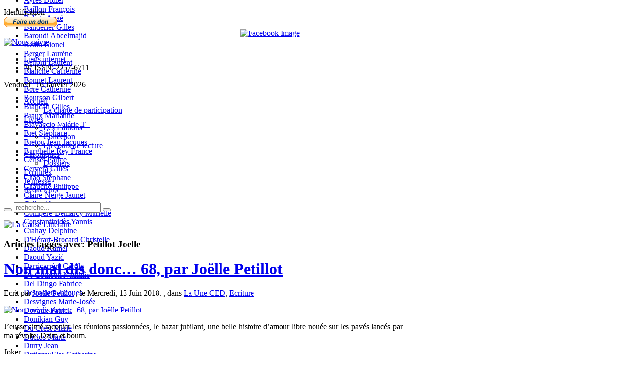

--- FILE ---
content_type: text/html; charset=utf-8
request_url: https://www.lacauselitteraire.fr/tag/Petillot-Joelle/
body_size: 47976
content:
<!DOCTYPE html PUBLIC "-//W3C//DTD XHTML 1.0 Transitional//EN" "http://www.w3.org/TR/xhtml1/DTD/xhtml1-transitional.dtd">
<html xmlns="http://www.w3.org/1999/xhtml" xml:lang="fr-fr" lang="fr-fr" dir="ltr" >
<head>
  <base href="https://www.lacauselitteraire.fr/tag/Petillot-Joelle/" />
  <meta http-equiv="content-type" content="text/html; charset=utf-8" />
  <meta name="robots" content="index, follow" />
  <meta name="keywords" content="La cause littéraire servir la littérature" />
  <meta name="description" content="Le quotidien au service de la littérature" />
  
  <title>Rédacteurs</title>
  <link href="/templates/yoo_vanilla/favicon.ico" rel="shortcut icon" type="image/x-icon" />
  <link rel="stylesheet" href="/media/zoo/applications/blog/templates/default/assets/css/zoo.css" type="text/css" />
  <link rel="stylesheet" href="http://www.lacauselitteraire.fr/plugins/system/yoo_effects/lightbox/shadowbox.css" type="text/css" />
  <link rel="stylesheet" href="/templates/yoo_vanilla/css/reset.css" type="text/css" />
  <link rel="stylesheet" href="/templates/yoo_vanilla/css/layout.css" type="text/css" />
  <link rel="stylesheet" href="/templates/yoo_vanilla/css/typography.css" type="text/css" />
  <link rel="stylesheet" href="/templates/yoo_vanilla/css/menus.css" type="text/css" />
  <link rel="stylesheet" href="/templates/yoo_vanilla/css/modules.css" type="text/css" />
  <link rel="stylesheet" href="/templates/yoo_vanilla/css/system.css" type="text/css" />
  <link rel="stylesheet" href="/templates/yoo_vanilla/css/extensions.css" type="text/css" />
  <link rel="stylesheet" href="/templates/yoo_vanilla/css/style.css" type="text/css" />
  <link rel="stylesheet" href="/templates/yoo_vanilla/css/styles/leather-red.css" type="text/css" />
  <link rel="stylesheet" href="/templates/yoo_vanilla/css/styles/color-turquoise.css" type="text/css" />
  <link rel="stylesheet" href="/templates/yoo_vanilla/css/styles/leather.css" type="text/css" />
  <link rel="stylesheet" href="/templates/yoo_vanilla/css/custom.css" type="text/css" />
  <link rel="stylesheet" href="https://fonts.googleapis.com/css?family=Lobster" type="text/css" />
  <link rel="stylesheet" href="http://www.lacauselitteraire.fr/modules/mod_zootag/tmpl/list/style.css" type="text/css" />
  <link rel="stylesheet" href="http://www.lacauselitteraire.fr/modules/mod_yoo_login/mod_yoo_login.css.php" type="text/css" />
  <link rel="stylesheet" href="http://www.lacauselitteraire.fr/modules/mod_yoo_toppanel/mod_yoo_toppanel.css.php" type="text/css" />
  <link rel="stylesheet" href="http://www.lacauselitteraire.fr/modules/mod_zoocategory/tmpl/list/style.css" type="text/css" />
  <style type="text/css">
    <!--
.wrapper { width: 1080px; }
#main-shift { margin-right: 270px; }
#right { width: 270px; margin-left: -270px; }
#menu .dropdown { width: 250px; }
#menu .columns2 { width: 500px; }
#menu .columns3 { width: 750px; }
#menu .columns4 { width: 1000px; }

    -->
  </style>
  <script type="text/javascript" src="/plugins/system/mtupgrade/mootools.js"></script>
  <script type="text/javascript" src="http://www.lacauselitteraire.fr/administrator/components/com_zoo/libraries/jquery/jquery.js"></script>
  <script type="text/javascript" src="http://www.lacauselitteraire.fr/components/com_zoo/assets/js/default.js"></script>
  <script type="text/javascript" src="/templates/yoo_vanilla/warp/js/warp.js"></script>
  <script type="text/javascript" src="/templates/yoo_vanilla/warp/js/accordionmenu.js"></script>
  <script type="text/javascript" src="/templates/yoo_vanilla/warp/js/dropdownmenu.js"></script>
  <script type="text/javascript" src="/templates/yoo_vanilla/warp/js/spotlight.js"></script>
  <script type="text/javascript" src="/templates/yoo_vanilla/js/template.js"></script>
  <script type="text/javascript" src="http://www.lacauselitteraire.fr/modules/mod_yoo_toppanel/mod_yoo_toppanel.js"></script>
  <script type="text/javascript">
var Warp = Warp || {}; Warp.Settings = {"itemColor":null};
  </script>
  <script type="text/javascript">var YOOeffects = { url: 'http://www.lacauselitteraire.fr/plugins/system/yoo_effects/lightbox/' };</script>
<script type="text/javascript" src="http://www.lacauselitteraire.fr/plugins/system/yoo_effects/yoo_effects.js.php?lb=1&amp;re=2&amp;sl=1"></script>

<link rel="apple-touch-icon" href="/templates/yoo_vanilla/apple_touch_icon.png" />

  <script type='text/javascript'>

  var _gaq = _gaq || [];
  _gaq.push(['_setAccount', 'UA-21859814-1']);
  _gaq.push(['_setCustomVar', 1, 'Page creation time and ram', '33', 3]);
  _gaq.push(['_setCustomVar', 2, 'Logged-in user', 'anonymous', 3]);
  
  
  
  _gaq.push(['_trackPageview']);
  
  (function() {
    var ga = document.createElement('script'); ga.type = 'text/javascript'; ga.async = true;
    ga.src = ('https:' == document.location.protocol ? 'https://ssl' : 'http://www') + '.google-analytics.com/ga.js';
    var s = document.getElementsByTagName('script')[0]; s.parentNode.insertBefore(ga, s);
  })();

</script></head>

<body id="page" class="yoopage  column-right   style-leather font-default webfonts  no-top no-bottom">
    <div id='fb-root'></div><script type='text/javascript'>
    
    // Load the SDK Asynchronously
    (function(d){
     var js, id = 'facebook-jssdk'; if (d.getElementById(id)) {return;}
     js = d.createElement('script'); js.id = id; js.async = true;
     js.src = '//connect.facebook.net/fr_FR/all.js';
     d.getElementsByTagName('head')[0].appendChild(js);
    }(document));
    
    </script>

		<div id="absolute">
		<div class="transparent">
	<div id="yoo-toppanel-1" class="yoo-toppanel">

		<div class="panel-container" style="top: 0px;">
			<div class="panel-wrapper">
				<div class="panel" style="height: 150px; margin-top: -150px;">
					<div class="content" style="width: 330px;">
																		<div class="article">
	<p>
<div class="zoo-tag list">

	
		<ul>
						<li class="weight3 odd">
				<a href="/tag/Abraham-Patrick/">Abraham Patrick</a>
			</li>
						<li class="weight2 even">
				<a href="/tag/Agsous-Nadia/">Agsous Nadia</a>
			</li>
						<li class="weight1 odd">
				<a href="/tag/Allard-Eric/">Allard Eric</a>
			</li>
						<li class="weight2 even">
				<a href="/tag/Ananissoh-Theo/">Ananissoh Theo</a>
			</li>
						<li class="weight1 odd">
				<a href="/tag/Arabia-Juan/">Arabia Juan</a>
			</li>
						<li class="weight2 even">
				<a href="/tag/Aribit-Frederic/">Aribit Frédéric</a>
			</li>
						<li class="weight1 odd">
				<a href="/tag/Audin-Line/">Audin Line</a>
			</li>
						<li class="weight9 even">
				<a href="/tag/Ayres-Didier/">Ayres Didier</a>
			</li>
						<li class="weight2 odd">
				<a href="/tag/Baillon-Francois/">Baillon François</a>
			</li>
						<li class="weight1 even">
				<a href="/tag/Balista-Anae/">Balista Anaé</a>
			</li>
						<li class="weight6 odd">
				<a href="/tag/Banderier-Gilles/">Banderier Gilles</a>
			</li>
						<li class="weight1 even">
				<a href="/tag/Baroudi-Abdelmajid/">Baroudi Abdelmajid</a>
			</li>
						<li class="weight2 odd">
				<a href="/tag/Bedin-Lionel/">Bedin Lionel</a>
			</li>
						<li class="weight1 even">
				<a href="/tag/Berger-Laurene/">Berger Laurène</a>
			</li>
						<li class="weight1 odd">
				<a href="/tag/Bettoni-Laurent/">Bettoni Laurent</a>
			</li>
						<li class="weight1 even">
				<a href="/tag/Blanche-Catherine/">Blanche Catherine</a>
			</li>
						<li class="weight1 odd">
				<a href="/tag/Bonnet-Laurent/">Bonnet Laurent</a>
			</li>
						<li class="weight1 even">
				<a href="/tag/Bore-Catherine/">Boré Catherine</a>
			</li>
						<li class="weight1 odd">
				<a href="/tag/Bourson-Gilbert/">Bourson Gilbert</a>
			</li>
						<li class="weight1 even">
				<a href="/tag/Brancati-Gilles/">Brancati Gilles</a>
			</li>
						<li class="weight1 odd">
				<a href="/tag/Braux-Marianne/">Braux Marianne</a>
			</li>
						<li class="weight1 even">
				<a href="/tag/Bravaccio-Valerie-T_/">Bravaccio Valérie T_</a>
			</li>
						<li class="weight4 odd">
				<a href="/tag/Bret-Stephane/">Bret Stéphane</a>
			</li>
						<li class="weight3 even">
				<a href="/tag/Bretou-Jean-Jacques/">Bretou Jean-Jacques</a>
			</li>
						<li class="weight2 odd">
				<a href="/tag/Burghelle-Rey-France/">Burghelle Rey France</a>
			</li>
						<li class="weight2 even">
				<a href="/tag/Ceriset-Parme/">Ceriset Parme</a>
			</li>
						<li class="weight2 odd">
				<a href="/tag/Cervera-Gilles/">Cervera Gilles</a>
			</li>
						<li class="weight1 even">
				<a href="/tag/Chao-Stephane/">Chao Stéphane</a>
			</li>
						<li class="weight8 odd">
				<a href="/tag/Chauche-Philippe/">Chauché Philippe</a>
			</li>
						<li class="weight1 even">
				<a href="/tag/Claire-Neige-Jaunet/">Claire-Neige Jaunet</a>
			</li>
						<li class="weight1 odd">
				<a href="/tag/Collectif/">Collectif</a>
			</li>
						<li class="weight5 even">
				<a href="/tag/Compere-Demarcy-Murielle/">Compère-Demarcy Murielle</a>
			</li>
						<li class="weight1 odd">
				<a href="/tag/Constantinides-Yannis/">Constantinidès Yannis</a>
			</li>
						<li class="weight2 even">
				<a href="/tag/Crahay-Delphine/">Crahay Delphine</a>
			</li>
						<li class="weight2 odd">
				<a href="/tag/D-Herart-Brocard-Christelle/">D'Hérart-Brocard Christelle</a>
			</li>
						<li class="weight2 even">
				<a href="/tag/Daoud-Kamel/">Daoud Kamel</a>
			</li>
						<li class="weight1 odd">
				<a href="/tag/Daoud-Yazid/">Daoud Yazid</a>
			</li>
						<li class="weight1 even">
				<a href="/tag/Darricarrere-Carole/">Darricarrère Carole</a>
			</li>
						<li class="weight1 odd">
				<a href="/tag/de-Courson-Nathalie/">De Courson Nathalie</a>
			</li>
						<li class="weight2 even">
				<a href="/tag/del-Dingo-Fabrice/">Del Dingo Fabrice</a>
			</li>
						<li class="weight1 odd">
				<a href="/tag/Desrosiers-Jacques/">Desrosiers Jacques</a>
			</li>
						<li class="weight2 even">
				<a href="/tag/Desvignes-Marie-Josee/">Desvignes Marie-Josée</a>
			</li>
						<li class="weight2 odd">
				<a href="/tag/Devaux-Patrick/">Devaux Patrick</a>
			</li>
						<li class="weight3 even">
				<a href="/tag/Donikian-Guy/">Donikian Guy</a>
			</li>
						<li class="weight4 odd">
				<a href="/tag/du-Crest-Marie/">Du Crest Marie</a>
			</li>
						<li class="weight1 even">
				<a href="/tag/Duclos-Marie/">Duclos Marie</a>
			</li>
						<li class="weight1 odd">
				<a href="/tag/Durry-Jean/">Durry Jean</a>
			</li>
						<li class="weight3 even">
				<a href="/tag/Dutigny/Elsa-Catherine/">Dutigny/Elsa Catherine</a>
			</li>
						<li class="weight2 odd">
				<a href="/tag/Duttine-Charles/">Duttine Charles</a>
			</li>
						<li class="weight3 even">
				<a href="/tag/Epsztein-Pierrette/">Epsztein Pierrette</a>
			</li>
						<li class="weight1 odd">
				<a href="/tag/Fassin-Laurent/">Fassin Laurent</a>
			</li>
						<li class="weight1 even">
				<a href="/tag/Fauren-Bernard/">Fauren Bernard</a>
			</li>
						<li class="weight1 odd">
				<a href="/tag/Faurieux-Alain/">Faurieux Alain</a>
			</li>
						<li class="weight3 even">
				<a href="/tag/Ferrando-Sylvie/">Ferrando Sylvie</a>
			</li>
						<li class="weight3 odd">
				<a href="/tag/Ferron-Veillard-Sandrine/">Ferron-Veillard Sandrine</a>
			</li>
						<li class="weight2 even">
				<a href="/tag/Fiorentino-Marie-Pierre/">Fiorentino Marie-Pierre</a>
			</li>
						<li class="weight1 odd">
				<a href="/tag/Fourier-Claire/">Fourier Claire</a>
			</li>
						<li class="weight7 even">
				<a href="/tag/Froissart-Patryck/">Froissart Patryck</a>
			</li>
						<li class="weight1 odd">
				<a href="/tag/Fullenbaum-Max/">Fullenbaum Max</a>
			</li>
						<li class="weight2 even">
				<a href="/tag/G_-Second-Clement/">G_ Second Clément</a>
			</li>
						<li class="weight1 odd">
				<a href="/tag/Galabru-Sophie/">Galabru Sophie</a>
			</li>
						<li class="weight1 even">
				<a href="/tag/Garcia-Alhama/">Garcia Alhama</a>
			</li>
						<li class="weight4 odd">
				<a href="/tag/Garcia-Cathy/">Garcia Cathy</a>
			</li>
						<li class="weight1 even">
				<a href="/tag/Gau-Gervais-Sylvain/">Gau-Gervais Sylvain</a>
			</li>
						<li class="weight4 odd">
				<a href="/tag/Gavard-Perret-Jean-Paul/">Gavard-Perret Jean-Paul</a>
			</li>
						<li class="weight2 even">
				<a href="/tag/Genon-Arnaud/">Genon Arnaud</a>
			</li>
						<li class="weight1 odd">
				<a href="/tag/Ghanima-Bouzit-Fedwa/">Ghanima Bouzit Fedwa</a>
			</li>
						<li class="weight1 even">
				<a href="/tag/Ghertman-Florent/">Ghertman Florent</a>
			</li>
						<li class="weight1 odd">
				<a href="/tag/Glasman-Cecile/?Matthieu_Gosztola=">Glasman Cécile & Matthieu Gosztola</a>
			</li>
						<li class="weight4 even">
				<a href="/tag/Gosztola-Matthieu/">Gosztola Matthieu</a>
			</li>
						<li class="weight1 odd">
				<a href="/tag/Grenier-Nicolas/">Grenier Nicolas</a>
			</li>
						<li class="weight1 even">
				<a href="/tag/Gueppe-Christophe/">Gueppe Christophe</a>
			</li>
						<li class="weight1 odd">
				<a href="/tag/Guessous-Sana/">Guessous Sana</a>
			</li>
						<li class="weight1 even">
				<a href="/tag/Guyomard-Fanny/">Guyomard Fanny</a>
			</li>
						<li class="weight1 odd">
				<a href="/tag/Guerin-Olivia/">Guérin Olivia</a>
			</li>
						<li class="weight1 even">
				<a href="/tag/Halpern-Gabrielle/">Halpern Gabrielle</a>
			</li>
						<li class="weight1 odd">
				<a href="/tag/Heudre-Denis/">Heudré Denis</a>
			</li>
						<li class="weight4 even">
				<a href="/tag/Host-Michel/">Host Michel</a>
			</li>
						<li class="weight1 odd">
				<a href="/tag/Hussain-Fawaz/">Hussain Fawaz</a>
			</li>
						<li class="weight1 even">
				<a href="/tag/Jacques-Goorma/">Jacques Goorma</a>
			</li>
						<li class="weight1 odd">
				<a href="/tag/Jarboui-Haytham/">Jarboui Haytham</a>
			</li>
						<li class="weight3 even">
				<a href="/tag/L_-Petauton-Martine/">L_ Petauton Martine</a>
			</li>
						<li class="weight1 odd">
				<a href="/tag/La-redaction/">La redaction</a>
			</li>
						<li class="weight1 even">
				<a href="/tag/Lerman-Enriquez-Alix/">Lerman Enriquez Alix</a>
			</li>
						<li class="weight6 odd">
				<a href="/tag/Leuckx-Philippe/">Leuckx Philippe</a>
			</li>
						<li class="weight1 even">
				<a href="/tag/Leven-Philippe/">Leven Philippe</a>
			</li>
						<li class="weight1 odd">
				<a href="/tag/Levine-Emmanuel/">Levine Emmanuel</a>
			</li>
						<li class="weight10 even">
				<a href="/tag/Levy-Leon-Marc/">Levy Leon-Marc</a>
			</li>
						<li class="weight2 odd">
				<a href="/tag/Limon-Hans/">Limon Hans</a>
			</li>
						<li class="weight1 even">
				<a href="/tag/Lurcat-Pierre/">Lurçat Pierre</a>
			</li>
						<li class="weight1 odd">
				<a href="/tag/Levy-Shaun/">Lévy Shaun</a>
			</li>
						<li class="weight1 even">
				<a href="/tag/Ma/">Ma</a>
			</li>
						<li class="weight6 odd">
				<a href="/tag/Mahdi-Yasmina/">Mahdi Yasmina</a>
			</li>
						<li class="weight1 even">
				<a href="/tag/Mahdi-Yasmina-et-Didier-Ayres/">Mahdi Yasmina et Didier Ayres</a>
			</li>
						<li class="weight1 odd">
				<a href="/tag/Makutu-Joseph-Hubert/">Makutu Joseph-Hubert</a>
			</li>
						<li class="weight1 even">
				<a href="/tag/Martell-Paul/">Martell Paul</a>
			</li>
						<li class="weight1 odd">
				<a href="/tag/Mascarou-Alain/">Mascarou Alain</a>
			</li>
						<li class="weight1 even">
				<a href="/tag/Mazaleyrat-Claire/">Mazaleyrat Claire</a>
			</li>
						<li class="weight1 odd">
				<a href="/tag/Meschia-Gregoire/">Meschia Grégoire</a>
			</li>
						<li class="weight2 even">
				<a href="/tag/Michiels-Marc-Le-mot-et-la-chose/">Michiels Marc (Le mot et la chose)</a>
			</li>
						<li class="weight2 odd">
				<a href="/tag/Mona/">Mona</a>
			</li>
						<li class="weight3 even">
				<a href="/tag/Morin-Anne/">Morin Anne</a>
			</li>
						<li class="weight1 odd">
				<a href="/tag/Morino-Isabelle/">Morino Isabelle</a>
			</li>
						<li class="weight1 even">
				<a href="/tag/Mezil-Jean-Francois/">Mézil Jean-François</a>
			</li>
						<li class="weight2 odd">
				<a href="/tag/Nguyen-Victoire/">Nguyen Victoire</a>
			</li>
						<li class="weight1 even">
				<a href="/tag/Ordonez-Ana-Isabel/">Ordoñez Ana Isabel</a>
			</li>
						<li class="weight1 odd">
				<a href="/tag/Orlac-Charles/">Orlac Charles</a>
			</li>
						<li class="weight4 even">
				<a href="/tag/Ossorguine-Marc/">Ossorguine Marc</a>
			</li>
						<li class="weight1 odd">
				<a href="/tag/Patrick-Le-Henaff/">Patrick Le Henaff</a>
			</li>
						<li class="weight1 even">
				<a href="/tag/Petillot-Joelle/">Petillot Joelle</a>
			</li>
						<li class="weight1 odd">
				<a href="/tag/Philippon-Eva/">Philippon Eva</a>
			</li>
						<li class="weight1 even">
				<a href="/tag/Pichon-Philippe/">Pichon Philippe</a>
			</li>
						<li class="weight1 odd">
				<a href="/tag/Poindron-Eric/">Poindron Eric</a>
			</li>
						<li class="weight1 even">
				<a href="/tag/Prouteau-Marie-Helene/">Prouteau Marie-Hélène</a>
			</li>
						<li class="weight2 odd">
				<a href="/tag/Rafecas-Poeydomenge-Marjorie/">Rafécas-Poeydomenge Marjorie</a>
			</li>
						<li class="weight1 even">
				<a href="/tag/Ranaivoson-Dominique/">Ranaivoson Dominique</a>
			</li>
						<li class="weight2 odd">
				<a href="/tag/Rialland-Ivanne/">Rialland Ivanne</a>
			</li>
						<li class="weight2 even">
				<a href="/tag/Robin-Vincent/">Robin Vincent</a>
			</li>
						<li class="weight1 odd">
				<a href="/tag/Rodrigue-Paul/">Rodrigue Paul</a>
			</li>
						<li class="weight1 even">
				<a href="/tag/Saenen-Frederic/">Saenen Frederic</a>
			</li>
						<li class="weight1 odd">
				<a href="/tag/Sagne-Andre/">Sagne André</a>
			</li>
						<li class="weight1 even">
				<a href="/tag/Sagne-Luc-Andre/">Sagne Luc-André</a>
			</li>
						<li class="weight2 odd">
				<a href="/tag/Saha-Mustapha/">Saha Mustapha</a>
			</li>
						<li class="weight1 even">
				<a href="/tag/Saint-Aubin-El-Fakir-Veronique/">Saint-Aubin El Fakir Véronique</a>
			</li>
						<li class="weight1 odd">
				<a href="/tag/Samama-Claude-Raphael/">Samama Claude-Raphaël</a>
			</li>
						<li class="weight1 even">
				<a href="/tag/Sarde-Galien/">Sarde Galien</a>
			</li>
						<li class="weight1 odd">
				<a href="/tag/Sctrick-Robert/">Sctrick Robert</a>
			</li>
						<li class="weight5 even">
				<a href="/tag/Smal-Didier/">Smal Didier</a>
			</li>
						<li class="weight1 odd">
				<a href="/tag/Steinbach-Laetitia/">Steinbach Laetitia</a>
			</li>
						<li class="weight3 even">
				<a href="/tag/Suty-Yann/">Suty Yann</a>
			</li>
						<li class="weight1 odd">
				<a href="/tag/Tagne-Foko-Michel/">Tagne Foko Michel</a>
			</li>
						<li class="weight1 even">
				<a href="/tag/Talbourdel-Augustin/">Talbourdel Augustin</a>
			</li>
						<li class="weight2 odd">
				<a href="/tag/Talcott-Melanie/">Talcott Mélanie</a>
			</li>
						<li class="weight1 even">
				<a href="/tag/Thireau-Philippe/">Thireau Philippe</a>
			</li>
						<li class="weight2 odd">
				<a href="/tag/Tisset-Zoe/">Tisset Zoe</a>
			</li>
						<li class="weight1 even">
				<a href="/tag/Tramier-Germain/">Tramier Germain</a>
			</li>
						<li class="weight1 odd">
				<a href="/tag/Trojman-Patricia/">Trojman Patricia</a>
			</li>
						<li class="weight1 even">
				<a href="/tag/Vegliante-Jean-Charles/">Vegliante Jean-Charles</a>
			</li>
						<li class="weight1 odd">
				<a href="/tag/Verdun-Franck/">Verdun Franck</a>
			</li>
						<li class="weight1 even">
				<a href="/tag/Verdun-Olivier/">Verdun Olivier</a>
			</li>
						<li class="weight3 odd">
				<a href="/tag/Wetzel-Marc/">Wetzel Marc</a>
			</li>
						<li class="weight1 even">
				<a href="/tag/Windecker-Pierre/">Windecker Pierre</a>
			</li>
						<li class="weight2 odd">
				<a href="/tag/Zaoui-Amin/">Zaoui Amin</a>
			</li>
						<li class="weight1 even">
				<a href="/tag/Zobda-Sylvie/">Zobda Sylvie</a>
			</li>
						<li class="weight1 odd">
				<a href="/tag/Zordan-Laurence/">Zordan Laurence</a>
			</li>
					</ul>
	
		
</div>
</p>	</div>												<div class="article">
	<p>
<form action="/les-redacteurs" method="post" name="login">

<span class="quick" style="display: block;">
	<span class="yoo-login">
	
				<span class="login">
		
						
			<span class="username">
			
				<input type="text" name="username" size="18" value="Identifiant" onblur="if(this.value=='') this.value='Identifiant';" onfocus="if(this.value=='Identifiant') this.value='';" />
				
			</span>
			
			<span class="password">
			
				<input type="password" name="passwd" size="10" value="Password" onblur="if(this.value=='') this.value='Password';" onfocus="if(this.value=='Password') this.value='';" />
				
			</span>

						<input type="hidden" name="remember" value="yes" />
						
			<span class="login-button-icon">
				<button value="" name="Submit" type="submit" title="Connectez-vous"></button>
			</span>
			
						<span class="lostpassword">
				<a href="/Mot-de-passe-oublie/" title="Mot de passe oublié?"></a>
			</span>
						
						<span class="lostusername">
				<a href="/Nom-oublie/" title="Vous avez oublié votre nom d'utilisateur?"></a>
			</span>
						
						<span class="registration">
				<a href="/Creer-un-compte/" title="Créer un compte"></a>
			</span>
						
						
			<input type="hidden" name="option" value="com_user" />
			<input type="hidden" name="task" value="login" />
			<input type="hidden" name="return" value="" />
			<input type="hidden" name="cfe4eb4b2b3ec35938c6921f67bb0fe8" value="1" />
		</span>
		
				
	</span>
</span>
</form></p>	</div>											</div>
				</div>
			</div>
								
			<div class="trigger" style="left: 50%;">
				<div class="trigger-l" style=""></div>
				<div class="trigger-m">Identification</div>
				<div class="trigger-r" style=""></div>
			</div>
		</div>
			
	</div>		
</div><script type="text/javascript">
// <!--
 window.addEvent('domready', function() { var panelFx1 = new YOOtoppanel('yoo-toppanel-1', { offset: 150, transition: Fx.Transitions.expoOut, duration: 500 });
panelFx1.addTriggerEvent('#yoo-toppanel-1 .trigger')
panelFx1.addTriggerEvent('#yoo-toppanel-1 .close'); }); 
// -->
</script>
	</div>
		
	<div id="page-header">
		<div class="page-header-1">
			
			<div class="wrapper">
				
				<div id="header">
	
					<div id="toolbar">
						
												
												<div class="right">
							<div class="module mod-blank   first ">

	
		
	<form action="https://www.paypal.com/cgi-bin/webscr" method="post"> <input name="cmd" type="hidden" value="_donations" /> <input name="business" type="hidden" value="redaction@lacauselitteraire.fr" /> <input name="lc" type="hidden" value="FR" /> <input name="item_name" type="hidden" value="La Cause Litteraire" /> <input name="no_note" type="hidden" value="0" /> <input name="currency_code" type="hidden" value="EUR" /> <input name="bn" type="hidden" value="PP-DonationsBF:btn_donate_SM.gif:NonHostedGuest" /> <input alt="PayPal, le réflexe sécurité pour payer en ligne" name="submit" src="https://www.paypalobjects.com/fr_FR/FR/i/btn/btn_donate_SM.gif" type="image" /> <img src="https://www.paypalobjects.com/fr_FR/i/scr/pixel.gif" border="0" width="1" height="1" /> </form>		
</div><div class="module mod-blank    ">

	
		
	
<div style="text-align: center;">
<a href="http://www.facebook.com/pages/La-Cause-Littéraire/131553553582507?ref=ts" target="_blank"><img src="http://www.lacauselitteraire.fr/modules/mod_fuofb/assets/en/find-us-on-facebook-5.png" alt="Facebook Image" title="Nous suivre sur Facebook" width="25" height="25" /></a></div>		
</div><div class="module mod-blank    ">

	
		
	<div><a href="/rss/?format=feed" title="RSS"><img src="/images/stories/rss2.png" border="0" alt="Nous suivre" title="Nous suivre" /></a></div>		
</div><div class="module mod-blank    last">

	
		
	<ul class="menu"><li class="level1 item1 first"><a href="/Liens-internet/" class="level1 item1 first"><span class="bg">Liens internet</span></a></li><li class="level1 item2 last"><a class="level1 item2 last"><span class="bg">N° ISSN: 2257-6711</span></a></li></ul>		
</div>						</div>
												
												<div id="date">
							Vendredi, 16 Janvier 2026						</div>
												
					</div>
					
										<div id="menu">
						
						<ul class="menu menu-dropdown"><li class="level1 item1 first parent"><a href="http://www.lacauselitteraire.fr/" class="level1 item1 first parent"><span class="bg">Accueil</span></a><div class="dropdown columns1"><div class="dropdown-t1"><div class="dropdown-t2"><div class="dropdown-t3"></div></div></div><div class="dropdown-1"><div class="dropdown-2"><div class="dropdown-3"><ul class="col1 level2 first last"><li class="level2 item1 first last"><div class="group-box1"><div class="group-box2"><div class="group-box3"><div class="group-box4"><div class="group-box5"><div class="hover-box1"><div class="hover-box2"><div class="hover-box3"><div class="hover-box4"><a href="/la-charte-de-participation" class="level2 item1 first last"><span class="bg">La charte de participation</span></a></div></div></div></div></div></div></div></div></div></li></ul></div></div></div><div class="dropdown-b1"><div class="dropdown-b2"><div class="dropdown-b3"></div></div></div></div></li><li class="level1 item2 parent"><a href="/livres" class="level1 item2 parent"><span class="bg">Livres</span></a><div class="dropdown columns1"><div class="dropdown-t1"><div class="dropdown-t2"><div class="dropdown-t3"></div></div></div><div class="dropdown-1"><div class="dropdown-2"><div class="dropdown-3"><ul class="col1 level2 first last"><li class="level2 item1 first"><div class="group-box1"><div class="group-box2"><div class="group-box3"><div class="group-box4"><div class="group-box5"><div class="hover-box1"><div class="hover-box2"><div class="hover-box3"><div class="hover-box4"><a href="/les-editions" class="level2 item1 first"><span class="bg">Les Editions</span></a></div></div></div></div></div></div></div></div></div></li><li class="level2 item2"><div class="group-box1"><div class="group-box2"><div class="group-box3"><div class="group-box4"><div class="group-box5"><div class="hover-box1"><div class="hover-box2"><div class="hover-box3"><div class="hover-box4"><a href="https://www.lacauselitteraire.fr/collection/" class="level2 item2"><span class="bg">Collection</span></a></div></div></div></div></div></div></div></div></div></li><li class="level2 item3 last"><div class="group-box1"><div class="group-box2"><div class="group-box3"><div class="group-box4"><div class="group-box5"><div class="hover-box1"><div class="hover-box2"><div class="hover-box3"><div class="hover-box4"><a href="/en-cours-de-lecture/" class="level2 item3 last"><span class="bg">En cours de lecture</span></a></div></div></div></div></div></div></div></div></div></li></ul></div></div></div><div class="dropdown-b1"><div class="dropdown-b2"><div class="dropdown-b3"></div></div></div></div></li><li class="active level1 item3 parent"><a href="/chroniques/" class="level1 item3 parent active"><span class="bg">Chroniques</span></a><div class="dropdown columns1"><div class="dropdown-t1"><div class="dropdown-t2"><div class="dropdown-t3"></div></div></div><div class="dropdown-1"><div class="dropdown-2"><div class="dropdown-3"><ul class="col1 level2 first last"><li class="level2 item1 first last active current"><div class="group-box1"><div class="group-box2"><div class="group-box3"><div class="group-box4"><div class="group-box5"><div class="hover-box1"><div class="hover-box2"><div class="hover-box3"><div class="hover-box4"><a href="/dossiers/" class="level2 item1 first last active current"><span class="bg">Dossiers</span></a></div></div></div></div></div></div></div></div></div></li></ul></div></div></div><div class="dropdown-b1"><div class="dropdown-b2"><div class="dropdown-b3"></div></div></div></div></li><li class="level1 item4"><a href="/ecritures/" class="level1 item4"><span class="bg">Ecritures</span></a></li><li class="level1 item5"><a href="/jeunesse/" class="level1 item5"><span class="bg">Jeunesse</span></a></li><li class="level1 item6 last"><a href="/les-redacteurs" class="level1 item6 last"><span class="bg">Rédacteurs</span></a></li></ul>						
												<div id="search">
							
<div id="searchbox">
	<form action="index.php" method="post" role="search">
		<button class="magnifier" type="submit" value="Search"></button>
		<input type="text" value="" name="searchword" placeholder="recherche..." />
		<button class="reset" type="reset" value="Reset"></button>
		<input type="hidden" name="task"   value="search" />
		<input type="hidden" name="option" value="com_search" />
	</form>
</div>

<script type="text/javascript">
jQuery(function($) {
	$('#searchbox input[name=searchword]').search({'url': 'index.php?option=com_search&tmpl=raw&type=json&ordering=&searchphrase=all', 'param': 'searchword', 'msgResultsHeader': 'Search Results', 'msgMoreResults': 'More Results', 'msgNoResults': 'No results found'}).placeholder();
});
</script>						</div>
												
					</div>
										
							
					<div id="logo">
						<p><a href="/"><img src="/images/stories/logo-lcl.png" border="0" alt="La Cause Littéraire" title="La Cause Littéraire" /></a></p>					</div>
										
					
				</div>
				<!-- header end -->				
				
			</div>
			
		</div>
	</div>
	
		
	<div id="page-body">
		<div class="page-body-1">
			<div class="page-body-2">

				<div class="wrapper">

					<div class="middle-wrapper">
						<div id="middle">
							<div id="middle-expand">
			
								<div id="main">
									<div id="main-shift">
			
													
										<div id="mainmiddle">
											<div id="mainmiddle-expand">
											
												<div id="content">
													<div id="content-shift">
			
																												
														<div id="component" class="floatbox">
															
																														
															

<div id="yoo-zoo" class="yoo-zoo blog-default blog-default-tag">

		<h3 class="tag-title">Articles taggés avec: Petillot Joelle</h3>
	
	<div class="items items-col-1"><div class="width100 first last">
<div class="teaser-item">
	<div class="teaser-item-bg">
			
		

<h1 class="pos-title">
	 <a title="Non mai dis donc… 68, par Joëlle Petillot" href="/non-mai-dis-donc-68-par-joelle-petillot">Non mai dis donc… 68, par Joëlle Petillot</a> </h1>

<p class="pos-meta">
	Ecrit par <a href="/joelle-petillot" title="Joelle Petillot">Joelle Petillot</a> , le Mercredi, 13 Juin 2018. , dans <a href="/la-une-ced/">La Une CED</a>, <a href="/ecritures/">Ecriture</a> </p>



<div class="floatbox">

		<div class="pos-media media-left">
		<div class="element element-image  first last">
	

		<a href="/non-mai-dis-donc-68-par-joelle-petillot"   title="Non mai dis donc… 68, par Joëlle Petillot">
	
		
	<img src="http://www.lacauselitteraire.fr/cache/com_zoo/images/images-5_a5cd1c9bc23db73e81d0470db503d1b8.jpg" title="Non mai dis donc… 68, par Joëlle Petillot" alt="Non mai dis donc… 68, par Joëlle Petillot" width="225" height="150" />
		
		</a>
		
</div>	</div>
	
		<div class="pos-content">
		<div class="element element-textarea  first last">
	<div><p style="text-align: justify;">J’eusse aimé raconter les réunions passionnées, le bazar jubilant, une belle histoire d’amour libre nouée sur les pavés lancés par ma révolte. Dzim et boum.</p>
<p style="text-align: justify;">Joker.</p>
<p style="text-align: justify;">Née en 1956, je m’employais à clore en ce chaud printemps une sixième paisible dite « classique » parce que le latin y figurait en place d’honneur, enseigné par une dame minuscule que ses colères tsunamiques rendaient immense. Elle nous formait, nous façonnait, traduisant la beauté, remontant le français à la source, faisant de l’étymologie une épopée, discutant parfois une heure entière avec nous qui devions lui dire quels livres on aimait, et pourquoi. Quand le mot « dialogue » s’imposa lors de cette période où tout valsait en l’air, il fut accueilli par elle d’un haussement d’épaule suivi d’un cassant : « Je le pratique déjà ».</p>
<p style="text-align: justify;">À mon aimable honte, l’agitation ambiante m’offrit des cadeaux sans prix, bien éloignés d’une prise de conscience politique ; plus encore d’un sentiment d’urgence contre le vieil ordre des choses. Mes douze ans-qui-en-paraissaient-quinze (détail crucial en ce mai-là…) y trouvèrent le goût exquis de l’imprévu, la cassure dans le temps, un été précoce à la petite cuiller.</p></div></div>	</div>
	
</div>


<p class="pos-links">
	<span class="element element-itemlink  first last">
	 <a href="/non-mai-dis-donc-68-par-joelle-petillot">Lire la suite</a></span>

</p>

		</div>
</div>
<div class="teaser-item">
	<div class="teaser-item-bg">
			
		

<h1 class="pos-title">
	 <a title="Tout autre chose que la nuit (3), par Joëlle Petillot" href="/tout-autre-chose-que-la-nuit-3-par-joelle-petillot">Tout autre chose que la nuit (3), par Joëlle Petillot</a> </h1>

<p class="pos-meta">
	Ecrit par <a href="/joelle-petillot" title="Joelle Petillot">Joelle Petillot</a> , le Lundi, 25 Septembre 2017. , dans <a href="/nouvelles/">Nouvelles</a>, <a href="/la-une-ced/">La Une CED</a>, <a href="/ecritures/">Ecriture</a> </p>



<div class="floatbox">

		<div class="pos-media media-left">
		<div class="element element-image  first last">
	

		<a href="/tout-autre-chose-que-la-nuit-3-par-joelle-petillot"   title="Tout autre chose que la nuit (3), par Joëlle Petillot">
	
		
	<img src="http://www.lacauselitteraire.fr/cache/com_zoo/images/avt_jolle-petillot_5626_c99d5bb8e9e52daeb6f0aae9ecf174f3.jpg" title="Tout autre chose que la nuit (3), par Joëlle Petillot" alt="Tout autre chose que la nuit (3), par Joëlle Petillot" width="127" height="150" />
		
		</a>
		
</div>	</div>
	
		<div class="pos-content">
		<div class="element element-textarea  first last">
	<div><p style="text-align: justify;"> </p>
<p style="text-align: justify;">Troisième-premier</p>
<p style="text-align: justify;">Une rentrée de Pâques, un avril frais, un prof absent et donc le cadeau d’une journée moins longue. Mais Louis est absent aussi, ce qui ne lui ressemble guère. Emmanuel passe chez lui en milieu d’après-midi. Il trouve la maison plongée dans un silence de moniale : Louis hospitalisé pour un début de péritonite, ses parents se trouvent à son chevet. Sa sœur lit un magazine dans la cuisine. Emmanuel se demande pourquoi elle-même n’est pas là-bas, mais ne pose pas de question.</p>
<p style="text-align: justify;">Il remarque qu’elle n’est plus coiffée pareil ; ses cheveux raccourcis lui donnent des traits d’enfant. Elle sourit quand il lui en fait la remarque et il voit qu’elle rougit. Elle ne semble pas timide, d’ordinaire, mais au fond qu’en sait-il ? La pitié qu’il ressentait pour lui-même dévorait son regard sur les autres. Soudain, Métisse s’efface de sa tête et il regarde mieux la sœur de Louis.</p>
<p style="text-align: justify;">Son nom ?</p></div></div>	</div>
	
</div>


<p class="pos-links">
	<span class="element element-itemlink  first last">
	 <a href="/tout-autre-chose-que-la-nuit-3-par-joelle-petillot">Lire la suite</a></span>

</p>

		</div>
</div>
<div class="teaser-item">
	<div class="teaser-item-bg">
			
		

<h1 class="pos-title">
	 <a title="Tout autre chose que la nuit (2), par Joëlle Petillot" href="/tout-autre-chose-que-la-nuit-2-par-joelle-petillot">Tout autre chose que la nuit (2), par Joëlle Petillot</a> </h1>

<p class="pos-meta">
	Ecrit par <a href="/joelle-petillot" title="Joelle Petillot">Joelle Petillot</a> , le Samedi, 01 Juillet 2017. , dans <a href="/nouvelles/">Nouvelles</a>, <a href="/la-une-ced/">La Une CED</a>, <a href="/ecritures/">Ecriture</a> </p>



<div class="floatbox">

		<div class="pos-media media-left">
		<div class="element element-image  first last">
	

		<a href="/tout-autre-chose-que-la-nuit-2-par-joelle-petillot"   title="Tout autre chose que la nuit (2), par Joëlle Petillot">
	
		
	<img src="http://www.lacauselitteraire.fr/cache/com_zoo/images/joelle petillot_4146e0c16c3c1d740d9d73a395778be4.jpg" title="Tout autre chose que la nuit (2), par Joëlle Petillot" alt="Tout autre chose que la nuit (2), par Joëlle Petillot" width="102" height="150" />
		
		</a>
		
</div>	</div>
	
		<div class="pos-content">
		<div class="element element-textarea  first last">
	<div><p style="text-align: justify;"> </p>
<p style="text-align: justify;">Il est bien, dans son premier été d’homme, Emmanuel. Quand la femme pâle revient, il entrouvre les yeux. Elle lui prend la main, le poignet, se penche un peu. Quand son visage est assez près, il la regarde et lui dit simplement : « Laissez-moi ».</p>
<p style="text-align: justify;">Elle lui sourit et dit « ok », vérifie la perfusion, tripote quelque chose sur la table de chevet. Elle sort, il n’a pas réalisé qu’il s’endort. Aucune importance, il est retourné là-bas.</p>
<p style="text-align: justify;">Quand il se réveille le jour a baissé. Il a demandé les volets ouverts quelle que soit l’heure. Même la nuit. Tant que l’obscurité est celle d’un vivant, aucune raison de s’en priver. Il sait aussi qu’il lui en reste, de cette nuit à venir. C’est à l’aube qu’on prend le Train pour Nulle part. La femme pâle vaque dans la maison, il entend son pas, des voix étouffées. Le mot qui lui vient à l’esprit, à peine un œil jeté au crépuscule dehors est « deuxième ». Deuxième quoi ?</p></div></div>	</div>
	
</div>


<p class="pos-links">
	<span class="element element-itemlink  first last">
	 <a href="/tout-autre-chose-que-la-nuit-2-par-joelle-petillot">Lire la suite</a></span>

</p>

		</div>
</div>
<div class="teaser-item">
	<div class="teaser-item-bg">
			
		

<h1 class="pos-title">
	 <a title="Tout autre chose que la nuit (1), par Joëlle Petillot" href="/tout-autre-chose-que-la-nuit-1-par-joelle-petillot">Tout autre chose que la nuit (1), par Joëlle Petillot</a> </h1>

<p class="pos-meta">
	Ecrit par <a href="/joelle-petillot" title="Joelle Petillot">Joelle Petillot</a> , le Mardi, 27 Juin 2017. , dans <a href="/nouvelles/">Nouvelles</a>, <a href="/la-une-ced/">La Une CED</a>, <a href="/ecritures/">Ecriture</a> </p>



<div class="floatbox">

		<div class="pos-media media-left">
		<div class="element element-image  first last">
	

		<a href="/tout-autre-chose-que-la-nuit-1-par-joelle-petillot"   title="Tout autre chose que la nuit (1), par Joëlle Petillot">
	
		
	<img src="http://www.lacauselitteraire.fr/cache/com_zoo/images/joelle petillot_4146e0c16c3c1d740d9d73a395778be4.jpg" title="Tout autre chose que la nuit (1), par Joëlle Petillot" alt="Tout autre chose que la nuit (1), par Joëlle Petillot" width="102" height="150" />
		
		</a>
		
</div>	</div>
	
		<div class="pos-content">
		<div class="element element-textarea  first last">
	<div><p style="text-align: justify;"> </p>
<p style="text-align: justify;">Il rêvait éveillé pour profiter de la vie comme on la distille. Parfois la femme pâle ouvrait la porte, jetait un coup d’œil : il fermait les yeux, contrôlant sa respiration. Il savourait plusieurs chances : avoir eu une vie acceptable, s’acheminer vers la sortie sous son toit et sans souffrance majeure, faire semblant de dormir comme à huit ans, quand une mère angoissée – pléonasme –, au point de le garder à la maison avec 37°7 de température, venait dans sa chambre toutes les heures afin de déposer sur le front de son Prince un baiser transparent comme sa propre conscience.</p>
<p style="text-align: justify;">Le présent étréci relevait de la même imposture : <em>je ne dors pas vraiment, laisse-moi rêver</em>.</p>
<p style="text-align: justify;">La femme pâle n’était pas maternelle, on la payait pour s’occuper de lui. Mais il aimait son visage. Elle sortait de la chambre comme on s’envole, s’évaporant dans un parfum de sauge, une odeur miellée de tisane proche de celle de l’oubli. Après quoi il reprenait les berges paresseuses du fleuve-mémoire, sans s’épargner les grands trous de vase douce, les herbes masquant le fond, les rides de l’eau, les reflets. Il s’installait dedans malgré des peurs fugaces, en homme sûr de ses pas qui ne s’en laisse pas conter. Il perdait parfois des choses, mais lui ne se perdait jamais.</p></div></div>	</div>
	
</div>


<p class="pos-links">
	<span class="element element-itemlink  first last">
	 <a href="/tout-autre-chose-que-la-nuit-1-par-joelle-petillot">Lire la suite</a></span>

</p>

		</div>
</div>
<div class="teaser-item">
	<div class="teaser-item-bg">
			
		

<h1 class="pos-title">
	 <a title="Passage des innocents,  par Joëlle Petillot" href="/passage-des-innocents-par-joelle-petillot">Passage des innocents,  par Joëlle Petillot</a> </h1>

<p class="pos-meta">
	Ecrit par <a href="/joelle-petillot" title="Joelle Petillot">Joelle Petillot</a> , le Samedi, 17 Juin 2017. , dans <a href="/nouvelles/">Nouvelles</a>, <a href="/la-une-ced/">La Une CED</a>, <a href="/ecritures/">Ecriture</a> </p>



<div class="floatbox">

		<div class="pos-media media-left">
		<div class="element element-image  first last">
	

		<a href="/passage-des-innocents-par-joelle-petillot"   title="Passage des innocents,  par Joëlle Petillot">
	
		
	<img src="http://www.lacauselitteraire.fr/cache/com_zoo/images/avt_jolle-petillot_5626_c99d5bb8e9e52daeb6f0aae9ecf174f3.jpg" title="Passage des innocents,  par Joëlle Petillot" alt="Passage des innocents,  par Joëlle Petillot" width="127" height="150" />
		
		</a>
		
</div>	</div>
	
		<div class="pos-content">
		<div class="element element-textarea  first last">
	<div><p style="text-align: justify;"> </p>
<p style="text-align: justify;">Rouler la pente en caillou jeté, se préserver de l’éclat pour arriver entière.</p>
<p style="text-align: justify;">L’obscurité griffe la peau comme un lierre noir.</p>
<p style="text-align: justify;">Mais une figure de rayons sourit, sa voilette de nuages chassée par un vent insoucieux, si haut qu’il ne ferait voler aucune feuille, aucune chevelure.</p>
<p style="text-align: justify;">Il dévoile en toute impunité la belle inconnue du ciel, rêveuse dans son insoumission.</p>
<p style="text-align: justify;"> </p>
<p style="text-align: justify;">Les nuits ne se valent pas.</p>
<p style="text-align: justify;">Chacune d’elle appelle un matin qui ne portera que son nom.</p>
<p style="text-align: justify;"> </p>
<p style="text-align: justify;">Les nocturnes cisaillent l’obscurité de leur note filée, ce cri si lourd de douleur que la peur humaine les crucifiait aux portes des églises.</p></div></div>	</div>
	
</div>


<p class="pos-links">
	<span class="element element-itemlink  first last">
	 <a href="/passage-des-innocents-par-joelle-petillot">Lire la suite</a></span>

</p>

		</div>
</div></div></div>
	<div class="pagination">
		<div class="pagination-bg">
			[<span>1</span>]&nbsp;<a href="/tag/Petillot-Joelle/page2">2</a>&nbsp;<a href="/tag/Petillot-Joelle/page3">3</a>&nbsp;<a href="/tag/Petillot-Joelle/page4">4</a>&nbsp;<a class="next" href="/tag/Petillot-Joelle/page2">&gt;&nbsp;</a>&nbsp;<a class="end" href="/tag/Petillot-Joelle/page4">&gt;&gt;&nbsp;</a>&nbsp;		</div>
	</div>

</div>															
														</div>
							
																											
													</div>
												</div>
												<!-- content end -->
												
																								
																								
											</div>
										</div>
										<!-- mainmiddle end -->
			
																			
									</div>
								</div>
			
																
																<div id="right" class="vertical">
									<div class="module mod-box   first ">

		
	<div class="box-1 deepest">
	
				<h3 class="header"><span class="header-2"><span class="header-3"><span class="color">Les</span> Livres</span></span></h3>
				
		
<div class="zoo-category list">
	
	
		<ul class="level1">
							<li>
<a href="/en-vitrine/">En Vitrine</a>
</li>							<li>
<a href="/la-rentree-litteraire/">La rentrée littéraire</a>
</li>							<li>
<a href="/critiques/">Critiques</a>
</li>							<li>
<a href="/livre-decortique/">Livres décortiqués</a>
</li>							<li>
<a href="/recensions/">Recensions</a>
</li>							<li>
<a href="/genres/">Genres</a>
<ul class="level2">
<li>
<a href="/albums/">Albums</a>
</li>
<li>
<a href="/anthologie/">Anthologie</a>
</li>
<li>
<a href="/arts/">Arts</a>
</li>
<li>
<a href="/aventures/">Aventures</a>
</li>
<li>
<a href="/bandes-dessinees/">Bandes Dessinées</a>
</li>
<li>
<a href="/classiques/">Classiques</a>
</li>
<li>
<a href="/contes/">Contes</a>
</li>
<li>
<a href="/correspondance/">Correspondance</a>
</li>
<li>
<a href="/biographie/">Biographie</a>
</li>
<li>
<a href="/essais-2/">Essais</a>
</li>
<li>
<a href="/fiction-fantastique/">Fantastique</a>
</li>
<li>
<a href="/histoire/">Histoire</a>
</li>
<li>
<a href="/jeunesse/">Jeunesse</a>
</li>
<li>
<a href="/nouvelles-2/">Nouvelles</a>
</li>
<li>
<a href="/poesie/">Poésie</a>
</li>
<li>
<a href="/polars/">Polars</a>
</li>
<li>
<a href="/recits/">Récits</a>
</li>
<li>
<a href="/revues/">Revues</a>
</li>
<li>
<a href="/roman/">Roman</a>
</li>
<li>
<a href="/science-fiction/">Science-fiction</a>
</li>
<li>
<a href="/theatre/">Théâtre</a>
</li>
<li>
<a href="/voyages/">Voyages</a>
</li>
</ul>
</li>							<li>
<a href="/pays/">Langues et territoires</a>
<ul class="level2">
<li>
<a href="/japon/">Japon</a>
</li>
<li>
<a href="/afrique/">Afrique</a>
</li>
<li>
<a href="/amerique-latine/">Amérique Latine</a>
</li>
<li>
<a href="/asie/">Asie</a>
</li>
<li>
<a href="/bassin-mediterraneen/">Bassin méditerranéen</a>
</li>
<li>
<a href="/canada-anglophone/">Canada anglophone</a>
</li>
<li>
<a href="/langue-espagnole/">Espagne</a>
</li>
<li>
<a href="/iles-britanniques/">Iles britanniques</a>
</li>
<li>
<a href="/israel/">Israël</a>
</li>
<li>
<a href="/italie/">Italie</a>
</li>
<li>
<a href="/langue-allemande/">Langue allemande</a>
</li>
<li>
<a href="/langue-portugaise/">Langue portugaise</a>
</li>
<li>
<a href="/maghreb/">Maghreb</a>
</li>
<li>
<a href="/moyen-orient/">Moyen Orient</a>
</li>
<li>
<a href="/oceanie/">Océanie</a>
</li>
<li>
<a href="/pays-arabes/">Pays arabes</a>
</li>
<li>
<a href="/pays-de-l-est/">Pays de l'Est</a>
</li>
<li>
<a href="/pays-nordiques/">Pays nordiques</a>
</li>
<li>
<a href="/quebec/">Québec</a>
</li>
<li>
<a href="/russie/">Russie</a>
</li>
<li>
<a href="/usa/">USA</a>
</li>
</ul>
</li>							<li>
<a href="/bonnes-feuilles/">Bonnes feuilles</a>
</li>					</ul>
		
			
</div>		
	</div>
		
</div><div class="module mod-box    last">

		
	<div class="box-1 deepest">
	
				<h3 class="header"><span class="header-2"><span class="header-3">Zooms</span></span></h3>
				
		
<div class="zoo-category list">
	
	
		<ul class="level1">
							<li>
<a href="/zooms/">Zooms</a>
</li>					</ul>
		
			
</div>		
	</div>
		
</div>								</div>
											
							</div>
						</div>
					</div>
	
				</div>
				
			</div>
		</div>
	</div>
	
		
	<div id="page-footer">
		<div class="wrapper">
			
			<div id="footer">
			
								<a class="anchor" href="#page"></a>
				<ul class="menu"><li class="level1 item1 first"><a href="/a-propos-du-site" class="level1 item1 first"><span class="bg">A propos du site</span></a></li><li class="level1 item2"><a href="/la-charte-de-participation" class="level1 item2"><span class="bg">La charte de participation</span></a></li><li class="level1 item3 last"><a href="/lequipe" class="level1 item3 last"><span class="bg">L'équipe</span></a></li></ul><p style="text-align: center;">Copyright © 2011 La Cause Littéraire. Tous droits réservés. N° ISSN: <span style="text-decoration: underline;"><strong>2257-6711</strong></span></p>												
			</div>
			<!-- footer end -->

		</div>
	</div>
	
		
</body>
</html>